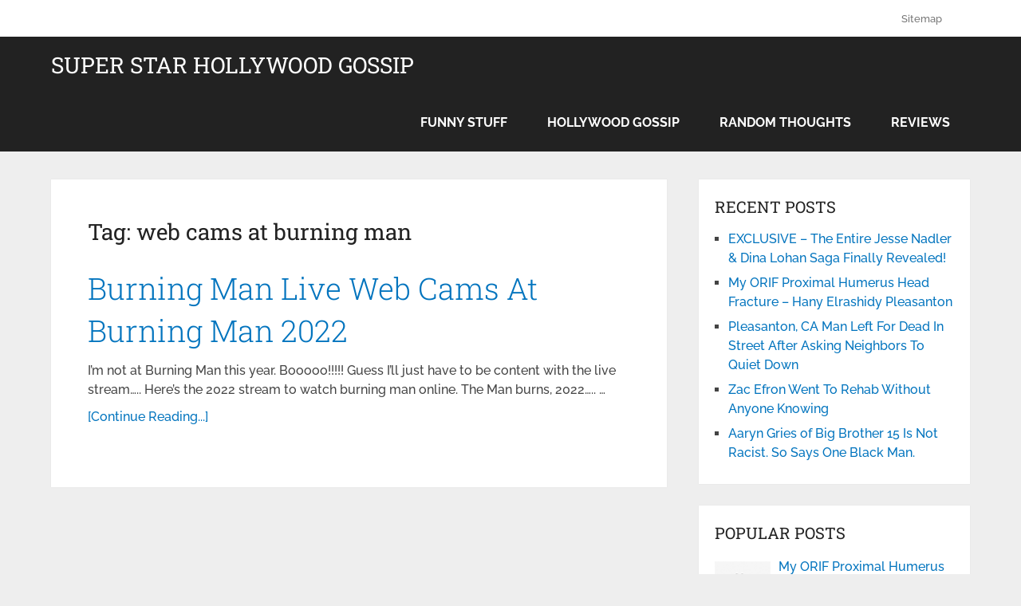

--- FILE ---
content_type: text/html; charset=UTF-8
request_url: https://superstargossip.com/tag/web-cams-at-burning-man/
body_size: 9420
content:
<!DOCTYPE html><html class="no-js" lang="en-US"><head itemscope itemtype="http://schema.org/WebSite"><meta charset="UTF-8"> <!-- Always force latest IE rendering engine (even in intranet) & Chrome Frame --> <!--[if IE ]><meta http-equiv="X-UA-Compatible" content="IE=edge,chrome=1"> <![endif]--><link rel="profile" href="https://gmpg.org/xfn/11" /><meta name="viewport" content="width=device-width, initial-scale=1"><meta name="apple-mobile-web-app-capable" content="yes"><meta name="apple-mobile-web-app-status-bar-style" content="black"><meta itemprop="name" content="Super Star Hollywood Gossip" /><link rel="pingback" href="https://superstargossip.com/xmlrpc.php" /><meta name='robots' content='index, follow, max-image-preview:large, max-snippet:-1, max-video-preview:-1' /> <!-- This site is optimized with the Yoast SEO plugin v26.8 - https://yoast.com/product/yoast-seo-wordpress/ --><title>web cams at burning man</title><link rel="preconnect" href="https://fonts.gstatic.com/" crossorigin/><link rel="preconnect" href="https://fonts.googleapis.com"/><style type="text/css">@font-face {
 font-family: 'Raleway';
 font-style: normal;
 font-weight: 500;
 font-display: swap;
 src: url(https://fonts.gstatic.com/s/raleway/v37/1Ptxg8zYS_SKggPN4iEgvnHyvveLxVvoorCIPrQ.ttf) format('truetype');
}
@font-face {
 font-family: 'Raleway';
 font-style: normal;
 font-weight: 700;
 font-display: swap;
 src: url(https://fonts.gstatic.com/s/raleway/v37/1Ptxg8zYS_SKggPN4iEgvnHyvveLxVs9pbCIPrQ.ttf) format('truetype');
}
@font-face {
 font-family: 'Roboto Slab';
 font-style: normal;
 font-weight: 300;
 font-display: swap;
 src: url(https://fonts.gstatic.com/s/robotoslab/v36/BngbUXZYTXPIvIBgJJSb6s3BzlRRfKOFbvjo0oSmb2Rm.ttf) format('truetype');
}
@font-face {
 font-family: 'Roboto Slab';
 font-style: normal;
 font-weight: 400;
 font-display: swap;
 src: url(https://fonts.gstatic.com/s/robotoslab/v36/BngbUXZYTXPIvIBgJJSb6s3BzlRRfKOFbvjojISmb2Rm.ttf) format('truetype');
} </style><link rel="stylesheet" id="siteground-optimizer-combined-css-597cfff3f490b9d94cd584e06e8f117d" href="https://superstargossip.com/wp-content/uploads/siteground-optimizer-assets/siteground-optimizer-combined-css-597cfff3f490b9d94cd584e06e8f117d.css" media="all" /><link rel="preload" href="https://superstargossip.com/wp-content/uploads/siteground-optimizer-assets/siteground-optimizer-combined-css-597cfff3f490b9d94cd584e06e8f117d.css" as="style"><link rel="canonical" href="https://superstargossip.com/tag/web-cams-at-burning-man/" /><meta property="og:locale" content="en_US" /><meta property="og:type" content="article" /><meta property="og:title" content="web cams at burning man" /><meta property="og:url" content="https://superstargossip.com/tag/web-cams-at-burning-man/" /><meta property="og:site_name" content="Super Star Hollywood Gossip" /><meta name="twitter:card" content="summary_large_image" /> <script type="application/ld+json" class="yoast-schema-graph">{"@context":"https://schema.org","@graph":[{"@type":"CollectionPage","@id":"https://superstargossip.com/tag/web-cams-at-burning-man/","url":"https://superstargossip.com/tag/web-cams-at-burning-man/","name":"web cams at burning man","isPartOf":{"@id":"https://superstargossip.com/#website"},"breadcrumb":{"@id":"https://superstargossip.com/tag/web-cams-at-burning-man/#breadcrumb"},"inLanguage":"en-US"},{"@type":"BreadcrumbList","@id":"https://superstargossip.com/tag/web-cams-at-burning-man/#breadcrumb","itemListElement":[{"@type":"ListItem","position":1,"name":"Home","item":"https://superstargossip.com/"},{"@type":"ListItem","position":2,"name":"web cams at burning man"}]},{"@type":"WebSite","@id":"https://superstargossip.com/#website","url":"https://superstargossip.com/","name":"Super Star Hollywood Gossip","description":"","inLanguage":"en-US"}]}</script> <!-- / Yoast SEO plugin. --><link rel='dns-prefetch' href='//www.googletagmanager.com' /> <style id='wp-img-auto-sizes-contain-inline-css' type='text/css'> img:is([sizes=auto i],[sizes^="auto," i]){contain-intrinsic-size:3000px 1500px}
/*# sourceURL=wp-img-auto-sizes-contain-inline-css */ </style> <style id='wp-block-library-inline-css' type='text/css'> :root{--wp-block-synced-color:#7a00df;--wp-block-synced-color--rgb:122,0,223;--wp-bound-block-color:var(--wp-block-synced-color);--wp-editor-canvas-background:#ddd;--wp-admin-theme-color:#007cba;--wp-admin-theme-color--rgb:0,124,186;--wp-admin-theme-color-darker-10:#006ba1;--wp-admin-theme-color-darker-10--rgb:0,107,160.5;--wp-admin-theme-color-darker-20:#005a87;--wp-admin-theme-color-darker-20--rgb:0,90,135;--wp-admin-border-width-focus:2px}@media (min-resolution:192dpi){:root{--wp-admin-border-width-focus:1.5px}}.wp-element-button{cursor:pointer}:root .has-very-light-gray-background-color{background-color:#eee}:root .has-very-dark-gray-background-color{background-color:#313131}:root .has-very-light-gray-color{color:#eee}:root .has-very-dark-gray-color{color:#313131}:root .has-vivid-green-cyan-to-vivid-cyan-blue-gradient-background{background:linear-gradient(135deg,#00d084,#0693e3)}:root .has-purple-crush-gradient-background{background:linear-gradient(135deg,#34e2e4,#4721fb 50%,#ab1dfe)}:root .has-hazy-dawn-gradient-background{background:linear-gradient(135deg,#faaca8,#dad0ec)}:root .has-subdued-olive-gradient-background{background:linear-gradient(135deg,#fafae1,#67a671)}:root .has-atomic-cream-gradient-background{background:linear-gradient(135deg,#fdd79a,#004a59)}:root .has-nightshade-gradient-background{background:linear-gradient(135deg,#330968,#31cdcf)}:root .has-midnight-gradient-background{background:linear-gradient(135deg,#020381,#2874fc)}:root{--wp--preset--font-size--normal:16px;--wp--preset--font-size--huge:42px}.has-regular-font-size{font-size:1em}.has-larger-font-size{font-size:2.625em}.has-normal-font-size{font-size:var(--wp--preset--font-size--normal)}.has-huge-font-size{font-size:var(--wp--preset--font-size--huge)}.has-text-align-center{text-align:center}.has-text-align-left{text-align:left}.has-text-align-right{text-align:right}.has-fit-text{white-space:nowrap!important}#end-resizable-editor-section{display:none}.aligncenter{clear:both}.items-justified-left{justify-content:flex-start}.items-justified-center{justify-content:center}.items-justified-right{justify-content:flex-end}.items-justified-space-between{justify-content:space-between}.screen-reader-text{border:0;clip-path:inset(50%);height:1px;margin:-1px;overflow:hidden;padding:0;position:absolute;width:1px;word-wrap:normal!important}.screen-reader-text:focus{background-color:#ddd;clip-path:none;color:#444;display:block;font-size:1em;height:auto;left:5px;line-height:normal;padding:15px 23px 14px;text-decoration:none;top:5px;width:auto;z-index:100000}html :where(.has-border-color){border-style:solid}html :where([style*=border-top-color]){border-top-style:solid}html :where([style*=border-right-color]){border-right-style:solid}html :where([style*=border-bottom-color]){border-bottom-style:solid}html :where([style*=border-left-color]){border-left-style:solid}html :where([style*=border-width]){border-style:solid}html :where([style*=border-top-width]){border-top-style:solid}html :where([style*=border-right-width]){border-right-style:solid}html :where([style*=border-bottom-width]){border-bottom-style:solid}html :where([style*=border-left-width]){border-left-style:solid}html :where(img[class*=wp-image-]){height:auto;max-width:100%}:where(figure){margin:0 0 1em}html :where(.is-position-sticky){--wp-admin--admin-bar--position-offset:var(--wp-admin--admin-bar--height,0px)}@media screen and (max-width:600px){html :where(.is-position-sticky){--wp-admin--admin-bar--position-offset:0px}}
/*# sourceURL=wp-block-library-inline-css */ </style><style id='global-styles-inline-css' type='text/css'> :root{--wp--preset--aspect-ratio--square: 1;--wp--preset--aspect-ratio--4-3: 4/3;--wp--preset--aspect-ratio--3-4: 3/4;--wp--preset--aspect-ratio--3-2: 3/2;--wp--preset--aspect-ratio--2-3: 2/3;--wp--preset--aspect-ratio--16-9: 16/9;--wp--preset--aspect-ratio--9-16: 9/16;--wp--preset--color--black: #000000;--wp--preset--color--cyan-bluish-gray: #abb8c3;--wp--preset--color--white: #ffffff;--wp--preset--color--pale-pink: #f78da7;--wp--preset--color--vivid-red: #cf2e2e;--wp--preset--color--luminous-vivid-orange: #ff6900;--wp--preset--color--luminous-vivid-amber: #fcb900;--wp--preset--color--light-green-cyan: #7bdcb5;--wp--preset--color--vivid-green-cyan: #00d084;--wp--preset--color--pale-cyan-blue: #8ed1fc;--wp--preset--color--vivid-cyan-blue: #0693e3;--wp--preset--color--vivid-purple: #9b51e0;--wp--preset--gradient--vivid-cyan-blue-to-vivid-purple: linear-gradient(135deg,rgb(6,147,227) 0%,rgb(155,81,224) 100%);--wp--preset--gradient--light-green-cyan-to-vivid-green-cyan: linear-gradient(135deg,rgb(122,220,180) 0%,rgb(0,208,130) 100%);--wp--preset--gradient--luminous-vivid-amber-to-luminous-vivid-orange: linear-gradient(135deg,rgb(252,185,0) 0%,rgb(255,105,0) 100%);--wp--preset--gradient--luminous-vivid-orange-to-vivid-red: linear-gradient(135deg,rgb(255,105,0) 0%,rgb(207,46,46) 100%);--wp--preset--gradient--very-light-gray-to-cyan-bluish-gray: linear-gradient(135deg,rgb(238,238,238) 0%,rgb(169,184,195) 100%);--wp--preset--gradient--cool-to-warm-spectrum: linear-gradient(135deg,rgb(74,234,220) 0%,rgb(151,120,209) 20%,rgb(207,42,186) 40%,rgb(238,44,130) 60%,rgb(251,105,98) 80%,rgb(254,248,76) 100%);--wp--preset--gradient--blush-light-purple: linear-gradient(135deg,rgb(255,206,236) 0%,rgb(152,150,240) 100%);--wp--preset--gradient--blush-bordeaux: linear-gradient(135deg,rgb(254,205,165) 0%,rgb(254,45,45) 50%,rgb(107,0,62) 100%);--wp--preset--gradient--luminous-dusk: linear-gradient(135deg,rgb(255,203,112) 0%,rgb(199,81,192) 50%,rgb(65,88,208) 100%);--wp--preset--gradient--pale-ocean: linear-gradient(135deg,rgb(255,245,203) 0%,rgb(182,227,212) 50%,rgb(51,167,181) 100%);--wp--preset--gradient--electric-grass: linear-gradient(135deg,rgb(202,248,128) 0%,rgb(113,206,126) 100%);--wp--preset--gradient--midnight: linear-gradient(135deg,rgb(2,3,129) 0%,rgb(40,116,252) 100%);--wp--preset--font-size--small: 13px;--wp--preset--font-size--medium: 20px;--wp--preset--font-size--large: 36px;--wp--preset--font-size--x-large: 42px;--wp--preset--spacing--20: 0.44rem;--wp--preset--spacing--30: 0.67rem;--wp--preset--spacing--40: 1rem;--wp--preset--spacing--50: 1.5rem;--wp--preset--spacing--60: 2.25rem;--wp--preset--spacing--70: 3.38rem;--wp--preset--spacing--80: 5.06rem;--wp--preset--shadow--natural: 6px 6px 9px rgba(0, 0, 0, 0.2);--wp--preset--shadow--deep: 12px 12px 50px rgba(0, 0, 0, 0.4);--wp--preset--shadow--sharp: 6px 6px 0px rgba(0, 0, 0, 0.2);--wp--preset--shadow--outlined: 6px 6px 0px -3px rgb(255, 255, 255), 6px 6px rgb(0, 0, 0);--wp--preset--shadow--crisp: 6px 6px 0px rgb(0, 0, 0);}:where(.is-layout-flex){gap: 0.5em;}:where(.is-layout-grid){gap: 0.5em;}body .is-layout-flex{display: flex;}.is-layout-flex{flex-wrap: wrap;align-items: center;}.is-layout-flex > :is(*, div){margin: 0;}body .is-layout-grid{display: grid;}.is-layout-grid > :is(*, div){margin: 0;}:where(.wp-block-columns.is-layout-flex){gap: 2em;}:where(.wp-block-columns.is-layout-grid){gap: 2em;}:where(.wp-block-post-template.is-layout-flex){gap: 1.25em;}:where(.wp-block-post-template.is-layout-grid){gap: 1.25em;}.has-black-color{color: var(--wp--preset--color--black) !important;}.has-cyan-bluish-gray-color{color: var(--wp--preset--color--cyan-bluish-gray) !important;}.has-white-color{color: var(--wp--preset--color--white) !important;}.has-pale-pink-color{color: var(--wp--preset--color--pale-pink) !important;}.has-vivid-red-color{color: var(--wp--preset--color--vivid-red) !important;}.has-luminous-vivid-orange-color{color: var(--wp--preset--color--luminous-vivid-orange) !important;}.has-luminous-vivid-amber-color{color: var(--wp--preset--color--luminous-vivid-amber) !important;}.has-light-green-cyan-color{color: var(--wp--preset--color--light-green-cyan) !important;}.has-vivid-green-cyan-color{color: var(--wp--preset--color--vivid-green-cyan) !important;}.has-pale-cyan-blue-color{color: var(--wp--preset--color--pale-cyan-blue) !important;}.has-vivid-cyan-blue-color{color: var(--wp--preset--color--vivid-cyan-blue) !important;}.has-vivid-purple-color{color: var(--wp--preset--color--vivid-purple) !important;}.has-black-background-color{background-color: var(--wp--preset--color--black) !important;}.has-cyan-bluish-gray-background-color{background-color: var(--wp--preset--color--cyan-bluish-gray) !important;}.has-white-background-color{background-color: var(--wp--preset--color--white) !important;}.has-pale-pink-background-color{background-color: var(--wp--preset--color--pale-pink) !important;}.has-vivid-red-background-color{background-color: var(--wp--preset--color--vivid-red) !important;}.has-luminous-vivid-orange-background-color{background-color: var(--wp--preset--color--luminous-vivid-orange) !important;}.has-luminous-vivid-amber-background-color{background-color: var(--wp--preset--color--luminous-vivid-amber) !important;}.has-light-green-cyan-background-color{background-color: var(--wp--preset--color--light-green-cyan) !important;}.has-vivid-green-cyan-background-color{background-color: var(--wp--preset--color--vivid-green-cyan) !important;}.has-pale-cyan-blue-background-color{background-color: var(--wp--preset--color--pale-cyan-blue) !important;}.has-vivid-cyan-blue-background-color{background-color: var(--wp--preset--color--vivid-cyan-blue) !important;}.has-vivid-purple-background-color{background-color: var(--wp--preset--color--vivid-purple) !important;}.has-black-border-color{border-color: var(--wp--preset--color--black) !important;}.has-cyan-bluish-gray-border-color{border-color: var(--wp--preset--color--cyan-bluish-gray) !important;}.has-white-border-color{border-color: var(--wp--preset--color--white) !important;}.has-pale-pink-border-color{border-color: var(--wp--preset--color--pale-pink) !important;}.has-vivid-red-border-color{border-color: var(--wp--preset--color--vivid-red) !important;}.has-luminous-vivid-orange-border-color{border-color: var(--wp--preset--color--luminous-vivid-orange) !important;}.has-luminous-vivid-amber-border-color{border-color: var(--wp--preset--color--luminous-vivid-amber) !important;}.has-light-green-cyan-border-color{border-color: var(--wp--preset--color--light-green-cyan) !important;}.has-vivid-green-cyan-border-color{border-color: var(--wp--preset--color--vivid-green-cyan) !important;}.has-pale-cyan-blue-border-color{border-color: var(--wp--preset--color--pale-cyan-blue) !important;}.has-vivid-cyan-blue-border-color{border-color: var(--wp--preset--color--vivid-cyan-blue) !important;}.has-vivid-purple-border-color{border-color: var(--wp--preset--color--vivid-purple) !important;}.has-vivid-cyan-blue-to-vivid-purple-gradient-background{background: var(--wp--preset--gradient--vivid-cyan-blue-to-vivid-purple) !important;}.has-light-green-cyan-to-vivid-green-cyan-gradient-background{background: var(--wp--preset--gradient--light-green-cyan-to-vivid-green-cyan) !important;}.has-luminous-vivid-amber-to-luminous-vivid-orange-gradient-background{background: var(--wp--preset--gradient--luminous-vivid-amber-to-luminous-vivid-orange) !important;}.has-luminous-vivid-orange-to-vivid-red-gradient-background{background: var(--wp--preset--gradient--luminous-vivid-orange-to-vivid-red) !important;}.has-very-light-gray-to-cyan-bluish-gray-gradient-background{background: var(--wp--preset--gradient--very-light-gray-to-cyan-bluish-gray) !important;}.has-cool-to-warm-spectrum-gradient-background{background: var(--wp--preset--gradient--cool-to-warm-spectrum) !important;}.has-blush-light-purple-gradient-background{background: var(--wp--preset--gradient--blush-light-purple) !important;}.has-blush-bordeaux-gradient-background{background: var(--wp--preset--gradient--blush-bordeaux) !important;}.has-luminous-dusk-gradient-background{background: var(--wp--preset--gradient--luminous-dusk) !important;}.has-pale-ocean-gradient-background{background: var(--wp--preset--gradient--pale-ocean) !important;}.has-electric-grass-gradient-background{background: var(--wp--preset--gradient--electric-grass) !important;}.has-midnight-gradient-background{background: var(--wp--preset--gradient--midnight) !important;}.has-small-font-size{font-size: var(--wp--preset--font-size--small) !important;}.has-medium-font-size{font-size: var(--wp--preset--font-size--medium) !important;}.has-large-font-size{font-size: var(--wp--preset--font-size--large) !important;}.has-x-large-font-size{font-size: var(--wp--preset--font-size--x-large) !important;}
/*# sourceURL=global-styles-inline-css */ </style> <style id='classic-theme-styles-inline-css' type='text/css'> /*! This file is auto-generated */
.wp-block-button__link{color:#fff;background-color:#32373c;border-radius:9999px;box-shadow:none;text-decoration:none;padding:calc(.667em + 2px) calc(1.333em + 2px);font-size:1.125em}.wp-block-file__button{background:#32373c;color:#fff;text-decoration:none}
/*# sourceURL=/wp-includes/css/classic-themes.min.css */ </style> <style id='schema-stylesheet-inline-css' type='text/css'> body {background-color:#eeeeee;}
 .main-header.regular_header, .regular_header #primary-navigation .navigation ul ul li {background-color:#ffffff;}
 .main-header.logo_in_nav_header, .logo_in_nav_header #primary-navigation .navigation ul ul li {background-color:#ffffff;}
 body {background-color:#eeeeee;}
 .pace .pace-progress, #mobile-menu-wrapper ul li a:hover, .pagination .page-numbers.current, .pagination a:hover, .single .pagination a:hover .current { background: #0274be; }
 .postauthor h5, .textwidget a, .pnavigation2 a, .sidebar.c-4-12 a:hover, footer .widget li a:hover, .sidebar.c-4-12 a:hover, .reply a, .title a:hover, .post-info a:hover, .widget .thecomment, #tabber .inside li a:hover, .readMore a:hover, .fn a, a, a:hover, #secondary-navigation .navigation ul li a:hover, .readMore a, #primary-navigation a:hover, #secondary-navigation .navigation ul .current-menu-item a, .widget .wp_review_tab_widget_content a, .sidebar .wpt_widget_content a { color:#0274be; }
 a#pull, #commentform input#submit, #mtscontact_submit, .mts-subscribe input[type='submit'], .widget_product_search input[type='submit'], #move-to-top:hover, .currenttext, .pagination a:hover, .pagination .nav-previous a:hover, .pagination .nav-next a:hover, #load-posts a:hover, .single .pagination a:hover .currenttext, .single .pagination > .current .currenttext, #tabber ul.tabs li a.selected, .tagcloud a, .wp-block-tag-cloud a, .navigation ul .sfHover a, .woocommerce a.button, .woocommerce-page a.button, .woocommerce button.button, .woocommerce-page button.button, .woocommerce input.button, .woocommerce-page input.button, .woocommerce #respond input#submit, .woocommerce-page #respond input#submit, .woocommerce #content input.button, .woocommerce-page #content input.button, .woocommerce .bypostauthor:after, #searchsubmit, .woocommerce nav.woocommerce-pagination ul li span.current, .woocommerce-page nav.woocommerce-pagination ul li span.current, .woocommerce #content nav.woocommerce-pagination ul li span.current, .woocommerce-page #content nav.woocommerce-pagination ul li span.current, .woocommerce nav.woocommerce-pagination ul li a:hover, .woocommerce-page nav.woocommerce-pagination ul li a:hover, .woocommerce #content nav.woocommerce-pagination ul li a:hover, .woocommerce-page #content nav.woocommerce-pagination ul li a:hover, .woocommerce nav.woocommerce-pagination ul li a:focus, .woocommerce-page nav.woocommerce-pagination ul li a:focus, .woocommerce #content nav.woocommerce-pagination ul li a:focus, .woocommerce-page #content nav.woocommerce-pagination ul li a:focus, .woocommerce a.button, .woocommerce-page a.button, .woocommerce button.button, .woocommerce-page button.button, .woocommerce input.button, .woocommerce-page input.button, .woocommerce #respond input#submit, .woocommerce-page #respond input#submit, .woocommerce #content input.button, .woocommerce-page #content input.button, .latestPost-review-wrapper, .latestPost .review-type-circle.latestPost-review-wrapper, #wpmm-megamenu .review-total-only, .sbutton, #searchsubmit, .widget .wpt_widget_content #tags-tab-content ul li a, .widget .review-total-only.large-thumb, #add_payment_method .wc-proceed-to-checkout a.checkout-button, .woocommerce-cart .wc-proceed-to-checkout a.checkout-button, .woocommerce-checkout .wc-proceed-to-checkout a.checkout-button, .woocommerce #respond input#submit.alt:hover, .woocommerce a.button.alt:hover, .woocommerce button.button.alt:hover, .woocommerce input.button.alt:hover, .woocommerce #respond input#submit.alt, .woocommerce a.button.alt, .woocommerce button.button.alt, .woocommerce input.button.alt, .woocommerce-account .woocommerce-MyAccount-navigation li.is-active, .woocommerce-product-search button[type='submit'], .woocommerce .woocommerce-widget-layered-nav-dropdown__submit, .wp-block-search .wp-block-search__button { background-color:#0274be; color: #fff!important; }
 .related-posts .title a:hover, .latestPost .title a { color: #0274be; }
 .navigation #wpmm-megamenu .wpmm-pagination a { background-color: #0274be!important; }
 #header .sbutton, #secondary-navigation .ajax-search-results li a:hover { color: #0274be!important; }
 footer {background-color:#222222; } 
 .copyrights { background-color: #ffffff; }
 .flex-control-thumbs .flex-active{ border-top:3px solid #0274be;}
 .wpmm-megamenu-showing.wpmm-light-scheme { background-color:#0274be!important; }
 .regular_header #header {background-color:; }
 .logo_in_nav_header #header {background-color:; } 
 .shareit { top: 282px; left: auto; margin: 0 0 0 -135px; width: 90px; position: fixed; padding: 5px; border:none; border-right: 0;}
 .share-item {margin: 2px;} .shareit.modern, .shareit.circular { margin: 0 0 0 -146px } 
 .bypostauthor > div { overflow: hidden; padding: 3%; background: #222; width: 100%; color: #AAA; box-sizing: border-box; }
 .bypostauthor:after { content: "\f044"; position: absolute; font-family: fontawesome; right: 0; top: 0; padding: 1px 10px; color: #535353; font-size: 32px; } 
/*# sourceURL=schema-stylesheet-inline-css */ </style> <script type="text/javascript" src="https://superstargossip.com/wp-includes/js/jquery/jquery.min.js" id="jquery-core-js"></script><link rel="https://api.w.org/" href="https://superstargossip.com/wp-json/" /><link rel="alternate" title="JSON" type="application/json" href="https://superstargossip.com/wp-json/wp/v2/tags/8702" /><link rel="EditURI" type="application/rsd+xml" title="RSD" href="https://superstargossip.com/xmlrpc.php?rsd" /><meta name="generator" content="Site Kit by Google 1.170.0" /> <style type="text/css"> #logo a { font-family: 'Roboto Slab'; font-weight: normal; font-size: 32px; color: #222222;text-transform: uppercase; }
#primary-navigation a { font-family: 'Raleway'; font-weight: 500; font-size: 13px; color: #777777; }
#secondary-navigation a { font-family: 'Raleway'; font-weight: 700; font-size: 16px; color: #ffffff;text-transform: uppercase; }
.latestPost .title a { font-family: 'Roboto Slab'; font-weight: 300; font-size: 38px; color: #0274be; }
.single-title { font-family: 'Roboto Slab'; font-weight: 300; font-size: 38px; color: #222222; }
body { font-family: 'Raleway'; font-weight: 500; font-size: 16px; color: #444444; }
#sidebar .widget h3 { font-family: 'Roboto Slab'; font-weight: normal; font-size: 20px; color: #222222;text-transform: uppercase; }
#sidebar .widget { font-family: 'Raleway'; font-weight: 500; font-size: 16px; color: #444444; }
.footer-widgets h3 { font-family: 'Roboto Slab'; font-weight: normal; font-size: 18px; color: #ffffff;text-transform: uppercase; }
.f-widget a, footer .wpt_widget_content a, footer .wp_review_tab_widget_content a, footer .wpt_tab_widget_content a, footer .widget .wp_review_tab_widget_content a { font-family: 'Raleway'; font-weight: 500; font-size: 16px; color: #999999; }
.footer-widgets, .f-widget .top-posts .comment_num, footer .meta, footer .twitter_time, footer .widget .wpt_widget_content .wpt-postmeta, footer .widget .wpt_comment_content, footer .widget .wpt_excerpt, footer .wp_review_tab_widget_content .wp-review-tab-postmeta, footer .advanced-recent-posts p, footer .popular-posts p, footer .category-posts p { font-family: 'Raleway'; font-weight: 500; font-size: 16px; color: #777777; }
#copyright-note { font-family: 'Raleway'; font-weight: 500; font-size: 14px; color: #7e7d7d; }
h1 { font-family: 'Roboto Slab'; font-weight: normal; font-size: 28px; color: #222222; }
h2 { font-family: 'Roboto Slab'; font-weight: normal; font-size: 24px; color: #222222; }
h3 { font-family: 'Roboto Slab'; font-weight: normal; font-size: 22px; color: #222222; }
h4 { font-family: 'Roboto Slab'; font-weight: normal; font-size: 20px; color: #222222; }
h5 { font-family: 'Roboto Slab'; font-weight: normal; font-size: 18px; color: #222222; }
h6 { font-family: 'Roboto Slab'; font-weight: normal; font-size: 16px; color: #222222; } </style> <!-- Global site tag (gtag.js) - Google Analytics --> <script async src="https://www.googletagmanager.com/gtag/js?id=UA-246816-6"></script> <script> window.dataLayer = window.dataLayer || [];
 function gtag(){dataLayer.push(arguments);}
 gtag('js', new Date());
 gtag('config', 'UA-246816-6'); </script><meta name='impact-site-verification' value='-1548812671'></head><body id="blog" class="archive tag tag-web-cams-at-burning-man tag-8702 wp-embed-responsive wp-theme-mts_schema wp-child-theme-mts_schema_child main" itemscope itemtype="http://schema.org/WebPage"><div class="main-container"><header id="site-header" class="main-header logo_in_nav_header" role="banner" itemscope itemtype="http://schema.org/WPHeader"><div id="primary-nav"><div class="container"><div id="primary-navigation" class="primary-navigation" role="navigation" itemscope itemtype="http://schema.org/SiteNavigationElement"><nav class="navigation clearfix"><ul class="menu clearfix"><li class="page_item page-item-30811"><a href="https://superstargossip.com/sitemap/">Sitemap</a></li></ul></nav></div></div></div><div class="clear" id="catcher"></div><div id="header" class="sticky-navigation"><div class="container"><div class="logo-wrap"><h2 id="logo" class="text-logo" itemprop="headline"> <a href="https://superstargossip.com">Super Star Hollywood Gossip</a></h2><!-- END #logo --></div><div id="secondary-navigation" class="secondary-navigation" role="navigation" itemscope itemtype="http://schema.org/SiteNavigationElement"> <a href="#" id="pull" class="toggle-mobile-menu">Menu</a><nav class="navigation clearfix mobile-menu-wrapper"><ul class="menu clearfix"><li class="cat-item cat-item-2"><a href="https://superstargossip.com/category/poems-et-al/">Funny Stuff</a></li><li class="cat-item cat-item-9"><a href="https://superstargossip.com/category/hollyweird/">Hollywood Gossip</a></li><li class="cat-item cat-item-10"><a href="https://superstargossip.com/category/random-thoughts/">Random Thoughts</a></li><li class="cat-item cat-item-11"><a href="https://superstargossip.com/category/products-and-services/">Reviews</a></li></ul></nav></div></div><!--.container--></div></header><div id="page"><div class="article"><div id="content_box"><h1 class="postsby"> <span>Tag: <span>web cams at burning man</span></span></h1><article class="latestPost excerpt"><header><h2 class="title front-view-title"><a href="https://superstargossip.com/2011/08/29/burning-man-web-cams-at-burning-man/" title="Burning Man Live Web Cams At Burning Man 2022">Burning Man Live Web Cams At Burning Man 2022</a></h2></header><div class="front-view-content"> I&#8217;m not at Burning Man this year. Booooo!!!!! Guess I&#8217;ll just have to be content with the live stream&#8230;.. Here&#8217;s the 2022 stream to watch burning man online. The Man burns, 2022&#8230;.. &hellip;</div><div class="readMore"> <a href="https://superstargossip.com/2011/08/29/burning-man-web-cams-at-burning-man/" title="Burning Man Live Web Cams At Burning Man 2022"> [Continue Reading...] </a></div></article><!--.post excerpt--></div></div><aside id="sidebar" class="sidebar c-4-12 mts-sidebar-sidebar" role="complementary" itemscope itemtype="http://schema.org/WPSideBar"><div id="recent-posts-2" class="widget widget_recent_entries"><h3 class="widget-title">Recent Posts</h3><ul><li> <a href="https://superstargossip.com/2020/08/31/jesse-nadler-dina-lohan-saga/">EXCLUSIVE &#8211; The Entire Jesse Nadler &#038; Dina Lohan Saga Finally Revealed!</a></li><li> <a href="https://superstargossip.com/2016/08/18/my-orif-proximal-humerus-head-fracture-broken-arm-tips-and-tricks-exercises-healing/">My ORIF Proximal Humerus Head Fracture &#8211; Hany Elrashidy Pleasanton</a></li><li> <a href="https://superstargossip.com/2013/09/23/pleasanton-ca-man-left-for-dead-in-street/">Pleasanton, CA Man Left For Dead In Street After Asking Neighbors To Quiet Down</a></li><li> <a href="https://superstargossip.com/2013/09/17/zac-efron-rehab-cocaine/">Zac Efron Went To Rehab Without Anyone Knowing</a></li><li> <a href="https://superstargossip.com/2013/09/05/aaryn-gries-not-racist-says-shawn-onyechi/">Aaryn Gries of Big Brother 15 Is Not Racist. So Says One Black Man.</a></li></ul></div><div id="mts_popular_posts_widget-2" class="widget widget_mts_popular_posts_widget horizontal-small"><h3 class="widget-title">Popular Posts</h3><ul class="popular-posts"><li class="post-box horizontal-small horizontal-container"><div class="horizontal-container-inner"><div class="post-img"> <a href="https://superstargossip.com/2016/08/18/my-orif-proximal-humerus-head-fracture-broken-arm-tips-and-tricks-exercises-healing/" title="My ORIF Proximal Humerus Head Fracture &#8211; Hany Elrashidy Pleasanton"> <img class="wp-post-image" src="https://superstargossip.com/wp-content/themes/mts_schema/images/nothumb-schema-widgetthumb.png" alt="My ORIF Proximal Humerus Head Fracture &#8211; Hany Elrashidy Pleasanton" loading="lazy" /> </a></div><div class="post-data"><div class="post-data-container"><div class="post-title"> <a href="https://superstargossip.com/2016/08/18/my-orif-proximal-humerus-head-fracture-broken-arm-tips-and-tricks-exercises-healing/" title="My ORIF Proximal Humerus Head Fracture &#8211; Hany Elrashidy Pleasanton">My ORIF Proximal Humerus Head Fracture &#8211;&nbsp;&hellip;</a></div><div class="post-info"> <span class="thecomment">No Comments</span></div> <!--end .post-info--><div class="post-excerpt"> Sometime around July 13 2016 I fell and hurt my&nbsp;&hellip;</div></div></div></div></li><li class="post-box horizontal-small horizontal-container"><div class="horizontal-container-inner"><div class="post-img"> <a href="https://superstargossip.com/2020/08/31/jesse-nadler-dina-lohan-saga/" title="EXCLUSIVE &#8211; The Entire Jesse Nadler &#038; Dina Lohan Saga Finally Revealed!"> <img width="70" height="60" src="[data-uri]" data-src="https://superstargossip.com/wp-content/uploads/2020/08/Jesse-Nadler-70x60.jpg" class="attachment-schema-widgetthumb size-schema-widgetthumb wp-post-image lazyload" alt="EXCLUSIVE &#8211; The Entire Jesse Nadler &#038; Dina Lohan Saga Finally Revealed!" title="EXCLUSIVE &#8211; The Entire Jesse Nadler &#038; Dina Lohan Saga Finally Revealed!" loading="lazy" decoding="async" /><noscript><img width="70" height="60" src="https://superstargossip.com/wp-content/uploads/2020/08/Jesse-Nadler-70x60.jpg" class="attachment-schema-widgetthumb size-schema-widgetthumb wp-post-image lazyload" alt="EXCLUSIVE &#8211; The Entire Jesse Nadler &#038; Dina Lohan Saga Finally Revealed!" title="EXCLUSIVE &#8211; The Entire Jesse Nadler &#038; Dina Lohan Saga Finally Revealed!" loading="lazy" decoding="async" /></noscript> </a></div><div class="post-data"><div class="post-data-container"><div class="post-title"> <a href="https://superstargossip.com/2020/08/31/jesse-nadler-dina-lohan-saga/" title="EXCLUSIVE &#8211; The Entire Jesse Nadler &#038; Dina Lohan Saga Finally Revealed!">EXCLUSIVE &#8211; The Entire Jesse Nadler &#038;&nbsp;&hellip;</a></div><div class="post-info"> <span class="thecomment">No Comments</span></div> <!--end .post-info--><div class="post-excerpt"> From Catfish Rumors to Public Romance The Entire Jesse Nadler&nbsp;&hellip;</div></div></div></div></li></ul></div></aside><!--#sidebar--></div><!--#page--><footer id="site-footer" role="contentinfo" itemscope itemtype="http://schema.org/WPFooter"><div class="copyrights"><div class="container"> <!--start copyrights--><div class="row" id="copyright-note"> <span><a href=" https://superstargossip.com/" title=" ">Super Star Hollywood Gossip</a> Copyright &copy; 2026.</span><div class="to-top">&nbsp;</div></div> <!--end copyrights--></div></div></footer><!--#site-footer--></div><!--.main-container--> <!--start footer code--> <!-- Default Statcounter code for SuperStarGossip
http://facebook.com/, http://images.google.at,
http://images.google.be (and 52 more) --> <noscript><div class="statcounter"><img class="statcounter"
src="https://c.statcounter.com/2035320/0/eacf7f0c/1/"
alt="Web Analytics Made Easy - Statcounter"
referrerPolicy="no-referrer-when-downgrade"></div></noscript> <!-- End of Statcounter Code --> <!--end footer code--> <script type="speculationrules"> {"prefetch":[{"source":"document","where":{"and":[{"href_matches":"/*"},{"not":{"href_matches":["/wp-*.php","/wp-admin/*","/wp-content/uploads/*","/wp-content/*","/wp-content/plugins/*","/wp-content/themes/mts_schema_child/*","/wp-content/themes/mts_schema/*","/*\\?(.+)"]}},{"not":{"selector_matches":"a[rel~=\"nofollow\"]"}},{"not":{"selector_matches":".no-prefetch, .no-prefetch a"}}]},"eagerness":"conservative"}]} </script> <script defer type="text/javascript" src="https://superstargossip.com/wp-content/plugins/sg-cachepress/assets/js/lazysizes.min.js" id="siteground-optimizer-lazy-sizes-js-js"></script> <script type="text/javascript" id="customscript-js-extra"> /* <![CDATA[ */
var mts_customscript = {"responsive":"1","nav_menu":"both","lazy_load":"","lazy_load_comments":"","desktop_sticky":"1","mobile_sticky":"0"};
//# sourceURL=customscript-js-extra
/* ]]> */ </script> <script type="text/javascript" id="mts_ajax-js-extra"> /* <![CDATA[ */
var mts_ajax_search = {"url":"https://superstargossip.com/wp-admin/admin-ajax.php","ajax_search":"1"};
//# sourceURL=mts_ajax-js-extra
/* ]]> */ </script> <script defer src="https://superstargossip.com/wp-content/uploads/siteground-optimizer-assets/siteground-optimizer-combined-js-ce861106dcfe3af4c3e3bbf9cd3860ee.js"></script></body></html>